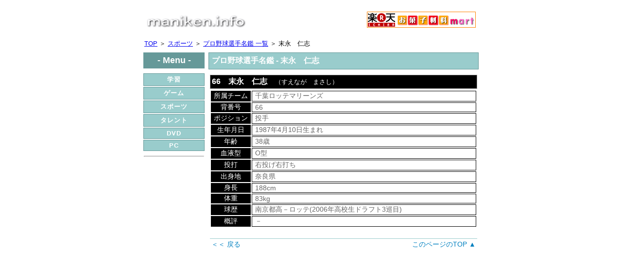

--- FILE ---
content_type: text/html; charset=UTF-8
request_url: http://maniken.info/sports/npb_paging.php?npb_playid=830
body_size: 4202
content:
<!DOCTYPE HTML PUBLIC "-//W3C//DTD HTML 4.01 Transitional//EN">
<HTML>
<HEAD>
<META HTTP-EQUIV="Content-Type" CONTENT="text/html; CHARSET=UTF-8">
<META NAME="Author" CONTENT="">
<META http-equiv="Content-Style-Type" content="text/css">


<TITLE>末永　仁志 選手のプロフィール－maniken.info</TITLE>
<LINK rel="stylesheet" type="text/css" href="../css/npb.css">
<LINK rel="stylesheet" type="text/css" href="../css/maniken2.css">
</HEAD>
<BODY vlink="#0000ff">

<CENTER>
<TABLE class="all">
<TBODY>
<TR><TD colspan="2" class="top">
<TABLE width="100%">
<TR><TD class="top_l">
<A HREF="index.html"><IMG src="../img/logo45.gif" width="214" height="41" border="0"alt="maniken.info"></A>
</TD><TD class="top_r">
<a href="http://px.a8.net/svt/ejp?a8mat=NXV8R+6LJZ5E+5WS+BYLJL" target="_blank">
<img border="0" width="224" height="33" alt="Click Here!" src="http://ad.a8.net/svt/bgt?aid=040211307399&wid=001&eno=01&mid=s00000000766002009000&mc=1"></a>
<img border="0" width="1" height="1" src="http://ad.a8.net/0.gif?a8mat=NXV8R+6LJZ5E+5WS+BYLJL" alt="">
</TD></TR>
</TABLE>
</TD></TR>
<TR><TD colspan="2" class="pan">
<A href="../index.html">TOP</A> ＞ 
<A href="sports_top.html">スポーツ</A> ＞ 
<A href="npb_index.php">プロ野球選手名鑑 一覧</A> ＞ 
末永　仁志</TD></TR>
<TR><TD class="sub1">
<TABLE class="lm">
<TBODY>
<TR><TH class="lmm">- Menu -</TH></TR>
</TBODY>
</TABLE>
</TD><TD>
<TABLE width="100%">
<TBODY>
<TR><TD class="rtt">プロ野球選手名鑑 - 
末永　仁志</TD></TR>
</TBODY>
</TABLE>
</TD></TR>
<TR><TD class="sub2">
<TABLE class="lm">
<TBODY>
<TR><TH class="lml"><A class="menu" href="../study/study_top.html">学習</A></TH></TR>
<TR><TH class="lml"><A class="menu" href="../game/game_top.html">ゲーム</A></TH></TR>
<TR><TH class="lml"><A class="menu" href="../sports/sports_top.html">スポーツ</A></TH></TR>
<TR><TH class="lml"><A class="menu" href="../talent/talent_top.html">タレント</A></TH></TR>
<TR><TH class="lml"><A class="menu" href="../dvd/dvd_top.html">DVD</A></TH></TR>
<TR><TH class="lml"><A class="menu" href="../pc/pc_top.html">PC</A></TH></TR>
<TR><TD><HR></TD></TR>
<TR><TD>
<center>
<script type="text/javascript"><!--
google_ad_client = "pub-7648039487266455";
google_ad_width = 120;
google_ad_height = 240;
google_ad_format = "120x240_as";
google_ad_channel ="";
google_color_border = "336699";
google_color_bg = "FFFFFF";
google_color_link = "0000FF";
google_color_url = "008000";
google_color_text = "000000";
//--></script>
<SCRIPT type="text/javascript" src="http://pagead2.googlesyndication.com/pagead/show_ads.js">
</SCRIPT>
</center>
</TD>
</TR>
</TBODY>
</TABLE>
</TD>
<TD class="main">
<CENTER>
<TABLE class="marines"><TBODY><TR><TD><b>66　末永　仁志</b>　<font size="-1">（すえなが　まさし）</font></TD></TR></TBODY></TABLE><table class="npb"><tr><td class="marines_l">所属チーム</td><td class="marines_r">千葉ロッテマリーンズ</td></tr><tr><td class="marines_l">背番号</td><td class="marines_r">66</td></tr><tr><td class="marines_l">ポジション</td><td class="marines_r">投手</td></tr><tr><td class="marines_l">生年月日</td><td class="marines_r">1987年4月10日生まれ</td></tr><tr><td class="marines_l">年齢</td><td class="marines_r">38歳</td></tr><tr><td class="marines_l">血液型</td><td class="marines_r">O型</td></tr><tr><td class="marines_l">投打</td><td class="marines_r">右投げ右打ち</td></tr><tr><td class="marines_l">出身地</td><td class="marines_r">奈良県</td></tr><tr><td class="marines_l">身長</td><td class="marines_r">188cm</td></tr><tr><td class="marines_l">体重</td><td class="marines_r">83kg</td></tr><tr><td class="marines_l">球歴</td><td class="marines_r"><p>南京都高－ロッテ(2006年高校生ドラフト3巡目)</p></td></tr><tr><td class="marines_l">概評</td><td class="marines_r">－</td></tr></table><br>
<TABLE class="ido">
<TR>
<TD WIDTH="65"><a class="link" href="javascript:history.back()">＜＜ 戻る</A></TD>
<TD class="idor"><a class="link" href="#top">このページのTOP ▲</A></TD>
</TR>
</TABLE>
</CENTER>
</TD>
</TR>
</TBODY>
</TABLE>
</CENTER>
</BODY>
</HTML>


--- FILE ---
content_type: text/html; charset=utf-8
request_url: https://www.google.com/recaptcha/api2/aframe
body_size: 268
content:
<!DOCTYPE HTML><html><head><meta http-equiv="content-type" content="text/html; charset=UTF-8"></head><body><script nonce="BB1HQy-UymyV2Kn68j2qtg">/** Anti-fraud and anti-abuse applications only. See google.com/recaptcha */ try{var clients={'sodar':'https://pagead2.googlesyndication.com/pagead/sodar?'};window.addEventListener("message",function(a){try{if(a.source===window.parent){var b=JSON.parse(a.data);var c=clients[b['id']];if(c){var d=document.createElement('img');d.src=c+b['params']+'&rc='+(localStorage.getItem("rc::a")?sessionStorage.getItem("rc::b"):"");window.document.body.appendChild(d);sessionStorage.setItem("rc::e",parseInt(sessionStorage.getItem("rc::e")||0)+1);localStorage.setItem("rc::h",'1769996600469');}}}catch(b){}});window.parent.postMessage("_grecaptcha_ready", "*");}catch(b){}</script></body></html>

--- FILE ---
content_type: text/css
request_url: http://maniken.info/css/npb.css
body_size: 11629
content:
table.npb{width:550px; border-width:0px}

//font-size:x-small;
/* �`�[������ */  #000 #ff0
td.carp{ background:#f00;}
td.fighters{ background:#069;}
td.eagles{ background:#900;}
td.lions{ background:#006;}
td.marines{ background:#000;}
td.swallows{ background:#006;}
td.giants{ background:#f60;}
td.baystars{ background:#039;}
td.dragons{ background:#003;}
td.buffaloes{ background:#a72;} /* #a72 #003 */
td.tigers{ background:#000;} /* #ff0 FFF100 */
td.softbank{ background:#fc0;}
//td.woman{font-size:x-small; background:#FFCCCC;}

/* �`�[������ */
td.carp_l{font-size:14px; width:80px; background:#f00; text-align:center; color:#FFFFFF}
td.carp_r{padding-left:6px; font-size:14px; border:1px solid #f00; background:#FFFFFF; color:#666666}
td.fighters_l{font-size:14px; width:80px; background:#069; text-align:center; color:#FFFFFF}
td.fighters_r{padding-left:6px; font-size:14px; border:1px solid #069; background:#FFFFFF; color:#666666}
td.eagles_l{font-size:14px; width:80px; background:#900; text-align:center; color:#FFFFFF}
td.eagles_r{padding-left:6px; font-size:14px; border:1px solid #900; background:#FFFFFF; color:#666666}
td.lions_l{font-size:14px; width:80px; background:#006; text-align:center; color:#FFFFFF}
td.lions_r{padding-left:6px; font-size:14px; border:1px solid #006; background:#FFFFFF; color:#666666}
td.marines_l{font-size:14px; width:80px; background:#000; text-align:center; color:#FFFFFF}
td.marines_r{padding-left:6px; font-size:14px; border:1px solid #000; background:#FFFFFF; color:#666666}
td.swallows_l{font-size:14px; width:80px; background:#006; text-align:center; color:#FFFFFF}
td.swallows_r{padding-left:6px; font-size:14px; border:1px solid #006; background:#FFFFFF; color:#666666}
td.giants_l{font-size:14px; width:80px; background:#f60; text-align:center; color:#FFFFFF}
td.giants_r{padding-left:6px; font-size:14px; border:1px solid #f60; background:#FFFFFF; color:#666666}
td.baystars_l{font-size:14px; width:80px; background:#039; text-align:center; color:#FFFFFF}
td.baystars_r{padding-left:6px; font-size:14px; border:1px solid #039; background:#FFFFFF; color:#666666}
td.dragons_l{font-size:14px; width:80px; background:#003; text-align:center; color:#FFFFFF}
td.dragons_r{padding-left:6px; font-size:14px; border:1px solid #003; background:#FFFFFF; color:#666666}
td.buffaloes_l{font-size:14px; width:80px; background:#a72; text-align:center; color:#FFFFFF}
td.buffaloes_r{padding-left:6px; font-size:14px; border:1px solid #a72; background:#FFFFFF; color:#666666}
td.tigers_l{font-size:14px; width:80px; background:#000; text-align:center; color:#FFFFFF}
td.tigers_r{padding-left:6px; font-size:14px; border:1px solid #000; background:#FFFFFF; color:#666666}
td.softbank_l{font-size:14px; width:80px; background:#fc0; text-align:center; color:#666666}
td.softbank_r{padding-left:6px; font-size:14px; border:1px solid #fc0; background:#FFFFFF; color:#666666}

td.carp_ll1{font-size:14px; width:85px; background:#FFFFF; border-bottom:1px solid #FFCCCC; color:#666666}
td.carp_ll2{font-size:14px; width:85px; background:#FFFFF; color:#666666}
td.carp_lr1{padding-left:6px; font-size:14px; width:280px; background:#FFFFF; border-bottom:1px solid #FFCCCC; border-left:1px solid  #FFCCCC; color:#666666}
td.carp_lr2{padding-left:6px; font-size:14px; width:280px; background:#FFFFFC; border-left:1px solid #FFCCCC; color:#666666}
td.fighters_ll1{font-size:14px; width:85px; background:#FFFFF; border-bottom:1px solid #FFCCCC; color:#666666}
td.fighters_ll2{font-size:14px; width:85px; background:#FFFFF; color:#666666}
td.fighters_lr1{padding-left:6px; font-size:14px; width:280px; background:#FFFFF; border-bottom:1px solid #FFCCCC; border-left:1px solid  #FFCCCC; color:#666666}
td.fighters_lr2{padding-left:6px; font-size:14px; width:280px; background:#FFFFFC; border-left:1px solid #FFCCCC; color:#666666}
td.eagles_ll1{font-size:14px; width:85px; background:#FFFFF; border-bottom:1px solid #FFCCCC; color:#666666}
td.eagles_ll2{font-size:14px; width:85px; background:#FFFFF; color:#666666}
td.eagles_lr1{padding-left:6px; font-size:14px; width:280px; background:#FFFFF; border-bottom:1px solid #FFCCCC; border-left:1px solid  #FFCCCC; color:#666666}
td.eagles_lr2{padding-left:6px; font-size:14px; width:280px; background:#FFFFFC; border-left:1px solid #FFCCCC; color:#666666}
td.lions_ll1{font-size:14px; width:85px; background:#FFFFF; border-bottom:1px solid #FFCCCC; color:#666666}
td.lions_ll2{font-size:14px; width:85px; background:#FFFFF; color:#666666}
td.lions_lr1{padding-left:6px; font-size:14px; width:280px; background:#FFFFF; border-bottom:1px solid #FFCCCC; border-left:1px solid  #FFCCCC; color:#666666}
td.lions_lr2{padding-left:6px; font-size:14px; width:280px; background:#FFFFFC; border-left:1px solid #FFCCCC; color:#666666}
td.marines_ll1{font-size:14px; width:85px; background:#FFFFF; border-bottom:1px solid #FFCCCC; color:#666666}
td.marines_ll2{font-size:14px; width:85px; background:#FFFFF; color:#666666}
td.marines_lr1{padding-left:6px; font-size:14px; width:280px; background:#FFFFF; border-bottom:1px solid #FFCCCC; border-left:1px solid  #FFCCCC; color:#666666}
td.marines_lr2{padding-left:6px; font-size:14px; width:280px; background:#FFFFFC; border-left:1px solid #FFCCCC; color:#666666}
td.swallows_ll1{font-size:14px; width:85px; background:#FFFFF; border-bottom:1px solid #FFCCCC; color:#666666}
td.swallows_ll2{font-size:14px; width:85px; background:#FFFFF; color:#666666}
td.swallows_lr1{padding-left:6px; font-size:14px; width:280px; background:#FFFFF; border-bottom:1px solid #FFCCCC; border-left:1px solid  #FFCCCC; color:#666666}
td.swallows_lr2{padding-left:6px; font-size:14px; width:280px; background:#FFFFFC; border-left:1px solid #FFCCCC; color:#666666}
td.giants_ll1{font-size:14px; width:85px; background:#FFFFF; border-bottom:1px solid #FFCCCC; color:#666666}
td.giants_ll2{font-size:14px; width:85px; background:#FFFFF; color:#666666}
td.giants_lr1{padding-left:6px; font-size:14px; width:280px; background:#FFFFF; border-bottom:1px solid #FFCCCC; border-left:1px solid  #FFCCCC; color:#666666}
td.giants_lr2{padding-left:6px; font-size:14px; width:280px; background:#FFFFFC; border-left:1px solid #FFCCCC; color:#666666}
td.baystars_ll1{font-size:14px; width:85px; background:#FFFFF; border-bottom:1px solid #FFCCCC; color:#666666}
td.baystars_ll2{font-size:14px; width:85px; background:#FFFFF; color:#666666}
td.baystars_lr1{padding-left:6px; font-size:14px; width:280px; background:#FFFFF; border-bottom:1px solid #FFCCCC; border-left:1px solid  #FFCCCC; color:#666666}
td.baystars_lr2{padding-left:6px; font-size:14px; width:280px; background:#FFFFFC; border-left:1px solid #FFCCCC; color:#666666}
td.dragons_ll1{font-size:14px; width:85px; background:#FFFFF; border-bottom:1px solid #FFCCCC; color:#666666}
td.dragons_ll2{font-size:14px; width:85px; background:#FFFFF; color:#666666}
td.dragons_lr1{padding-left:6px; font-size:14px; width:280px; background:#FFFFF; border-bottom:1px solid #FFCCCC; border-left:1px solid  #FFCCCC; color:#666666}
td.dragons_lr2{padding-left:6px; font-size:14px; width:280px; background:#FFFFFC; border-left:1px solid #FFCCCC; color:#666666}
td.buffaloes_ll1{font-size:14px; width:85px; background:#FFFFF; border-bottom:1px solid #FFCCCC; color:#666666}
td.buffaloes_ll2{font-size:14px; width:85px; background:#FFFFF; color:#666666}
td.buffaloes_lr1{padding-left:6px; font-size:14px; width:280px; background:#FFFFF; border-bottom:1px solid #FFCCCC; border-left:1px solid  #FFCCCC; color:#666666}
td.buffaloes_lr2{padding-left:6px; font-size:14px; width:280px; background:#FFFFFC; border-left:1px solid #FFCCCC; color:#666666}
td.tigers_ll1{font-size:14px; width:85px; background:#FFFFF; border-bottom:1px solid #FFCCCC; color:#666666}
td.tigers_ll2{font-size:14px; width:85px; background:#FFFFF; color:#666666}
td.tigers_lr1{padding-left:6px; font-size:14px; width:280px; background:#FFFFF; border-bottom:1px solid #FFCCCC; border-left:1px solid  #FFCCCC; color:#666666}
td.tigers_lr2{padding-left:6px; font-size:14px; width:280px; background:#FFFFFC; border-left:1px solid #FFCCCC; color:#666666}
td.softbank_ll1{font-size:14px; width:85px; background:#FFFFF; border-bottom:1px solid #FFCCCC; color:#666666}
td.softbank_ll2{font-size:14px; width:85px; background:#FFFFF; color:#666666}
td.softbank_lr1{padding-left:6px; font-size:14px; width:280px; background:#FFFFF; border-bottom:1px solid #FFCCCC; border-left:1px solid  #FFCCCC; color:#666666}
td.softbank_lr2{padding-left:6px; font-size:14px; width:280px; background:#FFFFFC; border-left:1px solid #FFCCCC; color:#666666}

table.carp{background:#f00; color:#FFFFFF; width:550px; border:1px solid #999999; margin-bottom:2px}
table.fighters{background:#069; color:#FFFFFF; width:550px; border:1px solid #999999; margin-bottom:2px}
table.eagles{background:#900; color:#FFFFFF; width:550px; border:1px solid #999999; margin-bottom:2px}
table.lions{background:#006; color:#FFFFFF; width:550px; border:1px solid #999999; margin-bottom:2px}
table.marines{background:#000; color:#FFFFFF; width:550px; border:1px solid #999999; margin-bottom:2px}
table.swallows{background:#006; color:#FFFFFF; width:550px; border:1px solid #999999; margin-bottom:2px}
table.giants{background:#f60; color:#FFFFFF; width:550px; border:1px solid #999999; margin-bottom:2px}
table.baystars{background:#039; color:#FFFFFF; width:550px; border:1px solid #999999; margin-bottom:2px}
table.dragons{background:#003; color:#FFFFFF; width:550px; border:1px solid #999999; margin-bottom:2px}
table.buffaloes{background:#a72; color:#FFFFFF; width:550px; border:1px solid #999999; margin-bottom:2px}
table.tigers{background:#000; color:#FFFFFF; width:550px; border:1px solid #999999; margin-bottom:2px}
table.softbank{background:#fc0; color:#666666; width:550px; border:1px solid #999999; margin-bottom:2px}

//td.carp_l{font-size:13px; width:65px; background:#FFCCCC; text-align:center; color:#666666}
//td.carp_r{padding-left:6px; font-size:13px; border:1px solid #FFCCCC; background:#FFFFFF; color:#666666}

table.il{font-size:14px; text-align:center; width:430px; border-bottom:1px solid #00cc00}
table.ii{color:#0080c0; width:430px; font-weight:bold; border-width:0px; border-bottom:1px solid #00cc00}
table.ti{color:#0080c0; width:430px; border-bottom:1px solid #00cc00; margin-bottom:2px}

//table.wi{color:#FF6666; width:550px; border-bottom:1px solid #999999; margin-bottom:2px}

tr.il{height:19px}

table.tl{color:#0080c0; width:430px; font-weight:bold; border-width:0px; border-bottom:1px solid #00cc00; margin-top:20px; margin-bottom:6px}
td.tll{font-size:14px; text-align:right}

a.site{text-decoration:none}
a.link{text-decoration:none; color:#0080c0}
a.link:hover{position:relative; top:1px; left:1px;}

table.tln{font-size:14px; width:430px; border-width:0px}
tr.ln{height:22px; vertical-align:center}
table.tln3{font-size:14px; width:550px; border-width:0px}
tr.ln3{height:22px; vertical-align:center}

table.tln2{font-size:14px; width:550px; border-top:1px solid #9cc}
tr.ln2{height:22px; vertical-align:center}

table.ido{font-size:14px; width:550px; border-top:1px solid #9cc; margin-top:20px; margin-top:2px}
td.idor{width:485px; text-align:right}

td.ofsite{font-size:14px; text-align:left; width:550px; padding-top:6px;}

fieldset{
  border: 1px solid #99CCFF;
  font-size: x-small;
  padding: 10px;
}
legend{
  border: 1px solid #99CCFF;
  color: #0080c0;
  padding:6px;
  margin-bottom:6px;
  font-size: x-small;
  font-weight:bold;
}
fieldset table{
  font-size: x-small;
}
fieldset td{
  padding-left: 6px;
  border-bottom: 1px dashed #99CCFF;
}


--- FILE ---
content_type: text/css
request_url: http://maniken.info/css/maniken2.css
body_size: 3198
content:
body{font-family: "Meiryo UI","Meiryo","�q���M�m�p�S Pro W3","Hiragino Kaku Gothic Pro","�l�r �o�S�V�b�N","Osaka",sans-serif;}

table.all{width:700px}

a.menu{text-decoration:none; color:#ffffff}
a.search{text-decoration:none; color:#0080c0}

h1{font-size:small; margin:0; padding:0;}

td.top{height:60px}

td.pan{font-size:13px; height:25px; padding-left:5px}

td.top_l{width:290px; height:60px}
td.top_r{width:410px; height:60px; text-align:right}

td.sub1{border-width:0px; vertical-align:top; width:135px; text-align:center}
td.sub2{border-width:0px; vertical-align:top; width:135px; text-align:center}

/* left menu */
table.lm2{font-size:13px; border-width:0px; background:#ffffff; width:140px; text-align:center}
table.lm{font-size:13px; border-width:0px; background:#ffffff; width:130px; text-align:center}

td.lmm{font-size:18px; color:#ffffff; background:#8080ff; font-weight:bold; padding-top:6px; padding-bottom:6px}
th.lmm{font-size:18px; color:#ffffff; background:#699; padding-top:6px; padding-bottom:6px}
td.lml{font-size:13px; color:#ffffff; background:#00cc00; font-weight:bold; letter-spacing:1px}
th.lml{font-size:13px; color:#ffffff; background:#9cc; letter-spacing:1px; padding-top:3px; padding-bottom:3px;  border:1px solid #699;}
th.lml a:hover{position:relative; top:1px; left:1px;}
td.lml2{valign:middle}
th.lsm{font-size:13px; color:#ffffff; background:#699; padding-top:6px; padding-bottom:6px; border: 1px solid #699;}
td.lsl1{font-size:13px; padding-top:6px; padding-bottom:6px; border:1px dotted #699}
td.lsl2{font-size:13px; border:1px dotted #699; line-height:24px}

td.main2{width:450px; vertical-align:top; font-size:13px; line-height:17px}
td.main{width:565px; vertical-align:top; font-size:13px; line-height:20px; padding:6px}

td.rtt{padding-left:6px; padding-top:6px; padding-bottom:6px; width:100%; color:#ffffff; background:#9cc; font-weight:bold; border:1px solid #699;}

table.rtlw{font-size:13px; width:430px; border-bottom:1px solid #00cc00}
table.rtl{font-size:13px; width:550px}

td.rtl{border:1px dotted #9cc; padding-left:6px}

table.rst{color:#666; border-left:10px solid #9cc; width:550px; border-bottom:1px solid #9cc; margin-bottom:3px; font-weight:bold}
table.rst td{padding-left:6px;}
table.ub{color:#666; width:550px; border-bottom:1px solid #9cc; margin-bottom:3px; font-weight:bold}
table.rst2{color:#666; width:545px; font-size:13px; border-bottom:2px dotted #9cc; margin-bottom:6px}

strong.keyword{color:Red}
p.example{text-indent:1em; color:Navy; font-weight:bold; font-family:monospace}
code{color:Navy; font-family:monospace}
code.example{color:Navy; font-weight:bold; font-family:monospace}
code.operator{color:Navy; font-family:monospace; font-weight:bold}

table.nwname{font-size:13px; width:550px; border:1px solid #6699FF; text-align:center}
table.nwhline{font-size:13px; border-left:1px solid #6699FF; border-right:1px solid #6699FF;
              border-bottom:1px solid #6699FF; width:550px}
td.nwkon{border:1px solid #6699FF;  font-weight:bold}
td.nwkoff{color:#FFFFFF; background:#6699FF;  font-weight:bold}
a.nwlink{text-decoration:none; color:#6699FF}
td.nwnews{padding-left:6px;}
td.nwtime{text-align:center; width:140px}